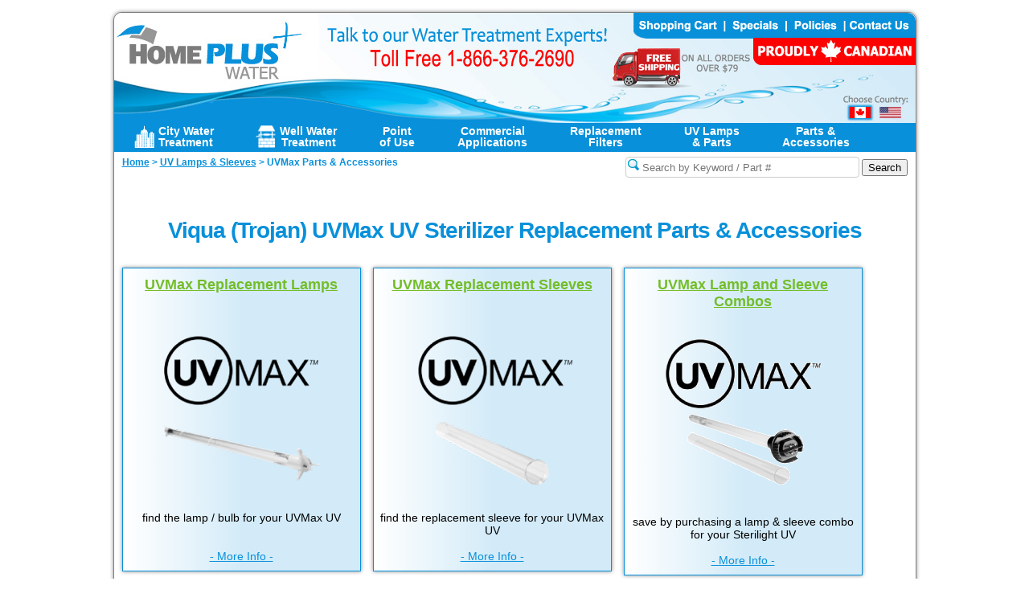

--- FILE ---
content_type: text/html; charset=UTF-8
request_url: https://www.home-water-purifiers-and-filters.com/trojan-uvmax-parts.php?geo=Canada
body_size: 6231
content:
<!DOCTYPE html>

<html lang="en">
<head>

<!-- Google Tag Manager -->
<script>(function(w,d,s,l,i){w[l]=w[l]||[];w[l].push({'gtm.start':
new Date().getTime(),event:'gtm.js'});var f=d.getElementsByTagName(s)[0],
j=d.createElement(s),dl=l!='dataLayer'?'&l='+l:'';j.async=true;j.src=
'https://www.googletagmanager.com/gtm.js?id='+i+dl;f.parentNode.insertBefore(j,f);
})(window,document,'script','dataLayer','GTM-57FQS65');</script>
<!-- End Google Tag Manager -->


<meta http-equiv="Content-Type" content="text/html;charset=utf-8" >
<meta name="google-site-verification" content="MUnIj5st-fTFZNGObavmoLpdDXfWsB0UE-of2LLbtzw" />
<meta name="viewport" content="width=device-width,initial-scale=1" />

<link rel='canonical' href='https://www.home-water-purifiers-and-filters.com/trojan-uvmax-parts.php'>

<script src="https://code.jquery.com/jquery-3.5.1.min.js" integrity="sha256-9/aliU8dGd2tb6OSsuzixeV4y/faTqgFtohetphbbj0=" crossorigin="anonymous"></script>


<link href="/include/both.css" rel="stylesheet" type="text/css">

<title>Viqua (Trojan) UV Max Replacement Parts</title>

<meta name='description' content='Replacement UV (ultaviolet) parts & accessories for all Viqua (Trojan) UVMax models including the Model A, Model B, Model C, Model D, Model E, Model F, Model G, Model H, Model J, Model Pro7, Model Pro10, Model Pro 20, and Pro30.'>
<meta name='keywords' content='lamp, trojan lamp, trojan bulb, replacement lamp, uv lamp, ultraviolet water purifier, water filters, water purifiers, ultraviolet, ultra violet, ultraviolet purification, ultraviolet system, whole house ultraviolet, water treatment, whole house, trojan, uvmax'>
<meta http-equiv="Content-Type" content="text/html; charset=iso-8859-1">
<meta name="robots" content="index,follow">



</head>
<body>

<!-- Google Tag Manager (noscript) -->
<noscript><iframe src="https://www.googletagmanager.com/ns.html?id=GTM-57FQS65"
height="0" width="0" style="display:none;visibility:hidden"></iframe></noscript>
<!-- End Google Tag Manager (noscript) -->



<div id="wrapper">

<div id="header" style=" background url:(/images/header.png) margin:-10px;-moz-border-radius: 15px;	border-radius: 10px 10px 0px 0px;">



  <Map Name='header'>
  <Area Shape=Rect Coords='0,0,600,134' Href='/' alt='Home Water Purifiers & Filters'>
  <Area Shape=Rect Coords='949,115,982,134' Href='/trojan-uvmax-parts.php?geo=USA' alt='Shop in USA'>
	<Area Shape=Rect Coords='646,0,760,33' Href='/cart/cart.php' alt='Shopping Cart'>
	<Area Shape=Rect Coords='761,0,836,33' Href='/water-filter-specials.php' alt='Specials'>
	<Area Shape=Rect Coords='837,0,909,33' Href='/policies.php' alt='Policies'>
	<Area Shape=Rect Coords='910,0,996,33' Href='/contact.php' alt='Contact Us'>
	</Map>
	<img src=/images/header-cdn.jpg id='headerimage' usemap='#header' border='0' alt='Home Water Purifiers & Filters - Header Canada' width='997' height='137'><a href='tel:18663762690'><img src=/images/header.png id='headerhidden' border='0' alt='Home Water Purifiers & Filters - Header' width='755' Height='137'></a>

</div>

<div  style='background-color: #0890DA;' class='hiddenfull'>
<div style='float: left; width: 100px; margin-left:10px;'>
<a href='/trojan-uvmax-parts.php?geo=USA' style='color:#FFF; font-size:17px; font-weight:bold;	letter-spacing:-1px; font-family: Helvetica, Arial, sans-serif; text-decoration: none;display:inline-block; margin-top:4px;'>CAD / <font size=-2>USD</font></a></div>
	<div style='float: right; width: 70px;  margin-right:-10px;'><a href='/cart/cart.php' style='color:#FFF; font-size:17px; font-weight:bold;	letter-spacing:-1px; font-family: Helvetica, Arial, sans-serif; text-decoration: none;display:inline-block; margin-top:4px;'>CART</a></div>
	<div style='text-align:center;'><a href='tel:18663762690' style='color:#FFF; font-size:20px; font-weight:bold;	letter-spacing:-1px; font-family: Helvetica, Arial, sans-serif; text-decoration: none;display:inline-block; margin-top:4px;'>1-866-376-2690</a></div>
	<div style='clear:both; width:100%; height:2px; background-color:#FFF;' ></div>
</div>

<nav id="nav" role="navigation">
	<a href="#nav" title="Show navigation">Menu</a>
	<a href="#" title="Hide navigation">Hide Menu</a>
	<ul class="clearfix">

	<li><a href="/whole-house-filters-city.php" title="City Water Treatment" aria-haspopup="true"><img src='/images/icon-city-water-white.png' class='icon' alt='City Water Treatment'><span>City Water <br class='hiddenm'>Treatment</span></a>

	<ul>

	<!-- CITY WATER TREATMENT -->
		<li><a href='/ecoplus-whole-house-water-filters.php'><!--<img src='/images/ecoplus-tiny.png' style='margin:0px 4px 0px 0px;'>-->Premium Whole House Filters</a></li>
		<li><a href='/ecoplus-combo-filters.php'><!--<img src='/images/ecoplus-tiny.png' style='margin:0px 4px 0px 0px;'>-->Combos w/ Hard Water Treatment</a></li>
		<li><a href='/water-softeners.php'>Water Softeners</a></li>
		<li><a href='/salt-free.php'>Salt-Free Hard Water Conditioner</a></li>
		<li><a href='/enpress-pioneer.php'>Enpress PIONEER System</a></li>
		<li><a href='/sediment.php'>Sediment Filters</a></li>
		<li><a href='/chlorine-filters.php'>Chlorine Reduction</a></li>
		<li><a href='/chloramine-filters.php'>Chloramine Reduction</a></li>
		<li><a href='/taste-and-odor-filters.php'>Carbon Filters <div class="rightmenu">(Taste / Odor)</div></a></li>
		<!--<li><a href=''>Fluoride Removal</a></li>-->
		<li><a href='/uv.php'>Ultraviolet (UV) Sterilizers</a></li>
		<li><a href='/acid-water-neutralizer.php'>Acid (pH) Neutralizers</a></li>
		<li><a href='/ultra-plus-ultrafiltration.php'>Ultrafiltration</a></li>
	</ul>
	</li>


		<li><a href="/whole-house-water-filters.php" title="Well / Private Water Systems" aria-haspopup="true"><img src='/images/icon-well-water-white.png' class='icon' alt='Well Water Treatment'><span>Well Water <br class='hiddenm'>Treatment</span></a>

	<ul>

	<!-- WELL WATER TREATMENT -->
		<li><a href='/uv.php'>Ultraviolet (UV) Sterilizers</a></li>
		<li><a href='/whole-house-iron-filters.php'>Iron & Manganese Filters</a></li>
		<li><a href='/water-softeners.php'>Water Softeners</a></li>
		<li><a href='/salt-free.php'>Salt-Free Hard Water Conditioner</a></li>
		<li><a href='/sediment-wells.php'>Sediment & Turbidity Filters</a></li>
		<li><a href='/carbon-wells.php'>Carbon Filters <div class="rightmenu">(Taste / Odor)</div></a></li>
		<li><a href='/arsenic-filter.php'>Arsenic Filters</a></li>
		<li><a href='/tannin-filters.php'>Tannin Filters<div class="rightmenu">(Organic Color)</div></a></li>
		<li><a href='/ecomix-filters.php'>Ecomix Multi-Parameter Filters</a></li>
		<li><a href='/H2S-filters.php'>Hydrogen Sulfide</a></li>
		<li><a href='/acid-water-neutralizer.php'>Acid (pH) Neutralizers</a></li>
		<!--<li><a href='/chemical-feed-pumps.php'>Chemical Feed Pumps</a></li>
		<li><a href='/chlorination-systems.php'>Chlorination Systems</a></li>-->
		<li><a href='/ultra-plus-ultrafiltration.php'>Ultrafiltration</a></li>
	</ul>
	</li>

	<li><a href="/pou.php" title="Point of Use Water Treatment Systems" aria-haspopup="true"><span>Point<br class='hiddenm'> of Use</span></a>

	<ul>

	<!-- POINT OF USE SYSTEMS -->
		<li><a href='/drinking-water-filters.php'>Undersink Drinking Water Filters</a></li>
		<li><a href='/reverse-osmosis-systems.php'>Undersink RO Systems</a></li>
		<li><a href='/POU-UV.php'>Point-of-Use UV Sterilizers</a></li>
		<li><a href='/point-of-use-ecotac.php'>Salt-Free Hard Water Conditioner</a></li>
		<!--<li><a href='/shower-water-filters.php'>Shower Filters</a></li>-->
		<li><a href='/shower-water-filter-high-output.php'>Shower Filters</a></li>
		<li><a href='/swift-green-fridge-filters.php'>Fridge Filters</a></li>
		<!--<li><a href='/viqua-steripen.php'>Portable Water Purifiers</a></li>-->

	</ul>
	</li>


	<li><a href="/commercial-water-treatment.php" title="Commercial Applications" aria-haspopup="true"><span>Commercial<br class='hiddenm'> Applications</span></a>

	<ul>

	<!-- COMMERCIAL SYSTEMS -->
	  <!--<li><a href=''>Small Communities</a></li>-->
	  <li><a href='/commercial-uv.php'>UV Sterilizers</a></li>
    <li><a href='/harmsco-housings.php'>Stainless Steel Filter Housings</a></li>
    <li><a href='/enpress-cartridge-tank.php'>Enpress ONE Cartridge Tank</a></li>
		<li><a href='/watts-big-bubba.php'>Watts Big Bubba Filters</a></li>
	  <!--<li><a href=''>Turbidity Reduction</a></li>-->
	  <!--<li><a href=''>Iron Filters</a></li>-->
	  <!--<li><a href=''>Water Softeners</a></li>-->
	  <li><a href='/commercial-ro.php'>Reverse Osmosis (RO) Systems</a></li>
		<li><a href='/commercial-ro-membranes.php'>RO Membranes</a></li>
		<li><a href='/water-treatment-media.php'>Water Treatment Media</a></li>
	</ul>
	</li>


	<li><a href="/replacement-filters.php" title="Replacement Filters" aria-haspopup="true"><span>Replacement<br class='hiddenm'> Filters</span></a>

	<ul>

	<!-- REPLACEMENT FILTERS -->
		<!--<li><a href=''>Choose by Size</a></li>
		<li><a href=''>Choose by Brand</a></li>-->
		<li><a href='/sediment-filters.php'>Sediment Filters</a></li>
		<li><a href='/carbon-filters.php'>Carbon Filters (Block & GAC)</a></li>
		<li><a href='/pentek-kdf.php'>KDF Filters</a></li>
		<li><a href='/pentek-rffe20-bb.php'>Iron Filters</a></li>
		<li><a href='/specialty-filters.php'>Chloramine Filters</a></li>
		<li><a href='/specialty-filters.php'>Specialty Filters</a></li>
		<li><a href='/replacement-shower-filters.php'>Shower Filters</a></li>
		<li><a href='/swift-green-fridge-filters.php'>Fridge Filters</a></li>
    <li><a href='/ro-membranes.php'>RO Membranes</a></li>
    <li><a href='/one-series.php'>ONE Series Cartridges</a>
      <ul>
        <li><a href='/enpress-ONE-filter-cartridges.php'>Enpress ONE Filters</a></li>
        <li><a href='/water-right-ONE-filter-cartridges.php'>Water-Right ONE Filters</a></li>
        <li><a href='/water-right-ONE-filter-cartridges.php'>AO Smith ONE Filters</a></li>
        <li><a href='/water-right-ONE-filter-cartridges.php'>Purus ONE Filters</a></li>
      </ul>
    </li>
		<li><a href='/watts-big-bubba-cartridges.php'>Watts Big Bubba Cartridges</a></li>
		<li><a href='/watts-flow-max-cartridges.php'>Watts Flow-Max Cartridges</a></li>
    <li><a href='/reverse-osmosis-filter-kits.php'>RO System Filter Kits</a></li>
	</ul>
	</li>

	<li><a href="/lamps-sleeves.php" title="UV Lamps & Sleeves" aria-haspopup="true"><span>UV Lamps<br class='hiddenm'> & Parts</span></a>

	<ul>

	<!-- UV LAMPS & SLEEVES -->
		<li><a href='/trojan-uvmax-parts.php'>Trojan UVMax by Viqua<div class="rightmenu">&gt;</div></a>
			<ul>
				<li><a href='/trojan-uvmax-lamps.php'>UVMax Lamps</a></li>
				<li><a href='/trojan-uv-sleeves.php'>UVMax Sleeves</a></li>
				<li><a href='/trojan-uvmax-lamp-sleeve-combos.php'>UVMax Lamp/Sleeve Combos</a></li>
				<li><a href='/UV-sensors.php'>UVMax Intensity Monitor Sensors</a></li>
				<li><a href='/UV-ballasts.php'>UVMax Controllers & Ballasts</a></li>
				<li><a href='/uv-temp-management.php'>UVMax Temperature Mgmt. Solutions</a></li>
				<li><a href='/flow-restrictors.php'>Flow Restrictors</a></li>
				<li><a href='/uv-solenoid-valves.php'>UVMax Solenoid Valve Kits</a></li>
			</ul>
		</li>

		<li><a href='/sterilight-parts.php'>Viqua / Sterilight <div class="rightmenu">&gt;</div></a>
			<ul>
				<li><a href='/sterilight-lamps.php'>Viqua / Sterilight Lamps</a></li>
				<li><a href='/sterilight-sleeves.php'>Viqua / Sterilight Sleeves</a></li>
				<li><a href='/sterilight-lamp-sleeve-combos.php'> Viqua Lamp/Sleeve Combos</a></li>
				<li><a href='/UV-sensors-sterilight.php'>UV Intensity Monitor Sensors</a></li>
				<li><a href='/UV-ballasts-sterilight.php'>Sterilight Controllers & Ballasts</a></li>
				<li><a href='/flow-restrictors.php'>Flow Restrictors</a></li>
				<li><a href='/uv-solenoid-valves-sterilight.php'>UV Solenoid Valve Kits</a></li>
			</ul>
		</li>
    <li><a href='/aquafine.php'>Trojan Aquafine&trade; <div class="rightmenu">&gt;</div></a>
			<ul>
				<li><a href='/aquafine-lamps.php'>Aquafine&trade; Lamps</a></li>
				<li><a href='/aquafine-sleeves.php'>Aquafine&trade; Sleeves</a></li>
				<li><a href='/aquafine-parts.php'>Aquafine&trade; Parts</a></li>
			</ul>
		</li>

		<li><a href='/uv-dynamics-parts.php'>UV Dynamics <div class="rightmenu">&gt;</div></a>
			<ul>
				<li><a href='/uv-dynamics-lamps.php'>UV Dynamics Lamps</a></li>
				<li><a href='/uv-dynamics-sleeves.php'>UV Dynamics Sleeves</a></li>
				<li><a href='/uv-dynamics-sensors.php'>UV Intensity Monitor Sensors</a></li>
				<li><a href='/uv-dynamics-ballasts.php'>UV Controllers & Ballasts</a></li>
				<li><a href='/uv-dynamics-temp-management.php'>UV Dynamics Temperature Mgmt.</a></li>
        <li><a href='/uv-solenoid-valves-uvdynamics.php'>UV Dynamics  Solenoid Valves</a></li>
			</ul>
		</li>
		<li><a href='/luminor-parts.php'>Luminor <div class="rightmenu">&gt;</div></a>
			<ul>
				<li><a href='/luminor-lamps.php'>Luminor Lamps</a></li>
				<li><a href='/luminor-sleeves.php'>Luminor Sleeves</a></li>
				<li><a href='/luminor-lamp-sleeve-combos.php'>Luminor Lamp/Sleeve Combos</a></li>
				<li><a href='/luminor-sensors.php'>Luminor UV Sensors</a></li>
				<li><a href='/luminor-ballasts.php'>Luminor Ballasts</a></li>
			</ul>
		</li>
		<li><a href='/excelight-parts.php'>Excelight <div class="rightmenu">&gt;</div></a>
			<ul>
				<li><a href='/excelight-lamps.php'>Excelight Lamps</a></li>
				<li><a href='/excelight-sleeves.php'>Excelight Sleeves</a></li>
				<li><a href='/excelight-ballasts.php'>Excelight Ballasts</a></li>
			</ul>
		</li>
		<li><a href='/pelican-parts.php'>Pelican&trade; <div class="rightmenu">&gt;</div></a>
			<ul>
				<li><a href='/pelican-lamps.php'>Pelican&trade; Lamps</a></li>
				<li><a href='/pelican-sleeves.php'>Pelican&trade; Sleeves</a></li>
				<li><a href='/pelican-lamp-sleeve-combos.php'>Pelican&trade; Lamp/Sleeve Combos</a></li>
			</ul>
		</li>
    <li><a href='/aqua-flo-parts.php'>Aqua Flo <div class="rightmenu">&gt;</div></a>
			<ul>
				<li><a href='/aqua-flo-lamps.php'>Aqua Flo Lamps</a></li>
				<li><a href='/aqua-flo-sleeves.php'>Aqua Flo Sleeves</a></li>
				<li><a href='/aqua-flo-ballasts.php'>Aqua Flo Ballasts</a></li>
        <li><a href='/aqua-flo-accessories.php'>Aqua Flo Accessories</a></li>
			</ul>
		</li>

	</ul>
	</li>

<li><a href="/parts-accessories.php" title="Parts & Accessories" aria-haspopup="true"><span>Parts &<br class='hiddenm'> Accessories</span></a>

	<ul>

	<!-- PARTS & ACCESSORIES -->
		<li><a href='/water-filter-housings.php'>Water Filter Housings</a></li>
		<li><a href='/water-filter-o-rings.php'>O-Rings</a></li>
		<!--<li><a href=''>Treatment Tanks & Accessories</a></li>-->
		<!--<li><a href=''>Control Valves</a></li>-->
		<li><a href='/water-treatment-media.php'>Water Treatment Media</a></li>
		<li><a href='/water-treatment-chemicals.php'>Chemicals & Cleaners</a></li>
		<li><a href='/water-test.php'>Test Kits, Equipment & Supplies</a></li>
		<li><a href='/ro-membranes.php'>RO Membranes</a></li>
		<li><a href='/john-guest-fittings.php'>John Guest Speedfit Fittings</a></li>
		<li><a href='/fleck-valve-parts.php'>Fleck Valve Parts</a></li>
    <li><a href='/leak-detection.php'>Leak Detection</a>
      <ul>
        <li><a href='/streamlabs-monitor.php'>StreamLabs Monitor</a></li>
        <li><a href='/streamlabs-control.php'>StreamLabs Control</a></li>
        <li><a href='/moen-flo.php'>Flo by Moen</a></li>
      </ul>
    </li>
    <li><a href='/stenner.php'>Chemical Feed Pumps & Parts</a>
      <ul>
        <li><a href='/stenner-parts.php'>Stenner Pump Parts</a></li>
        <li><a href='/stenner-accessories.php'>Stenner Pump Accessories</a></li>
      </ul>
    </li>
		<li><h2>UV Sterilizer Parts</h2></li>
		<li><a href='/flow-restrictors.php'>Flow Restrictors</a></li>
		<li><a href='/uv-solenoid-valves-all.php'>UV Solenoid Valve Kits</a></li>
		<li><a href='/UV-sensors-all.php'>UV Intensity Monitor Sensors</a></li>
		<li><a href='/UV-ballasts-all.php'>UV Controllers & Ballasts</a></li>
		<li><a href='/uv-temp-management-all.php'>UV Temperature Mgmt. Solutions</a></li>
		<li><a href='/monitoring-data-logging.php'>UV Monitoring & Data Logging</a></li>

	</ul>
	</li>




</ul>
</nav>


<script src="/include/doubletaptogo.js"></script>
<script>
	$( function()
	{
		$( '#nav li:has(ul)' ).doubleTapToGo();
	});
</script>


<div id="content">

<map name="salemap">
  <area shape="rect" coords="400,29,554,80" href="/water-softeners.php" alt="SoftPlus Water Softeners">
  <area shape="rect" coords="555,29,731,80" href="/whole-house-iron-filters.php" alt="Iron Rival Iron Reduction Systems">
  <area shape="rect" coords="732,29,882,80" href="/salt-free.php" alt="ecoTAC Hard Water Conditioning Systems">
</map>





<div id="breadcrumb" style="width:100%; height:20px;">

<ul id="breadcrumblist" itemscope itemtype="https://schema.org/BreadcrumbList">
	<li itemprop="itemListElement" itemscope itemtype="https://schema.org/ListItem"><a itemprop="item" href="/"><span itemprop="name">Home</span></a> > <meta itemprop="position" content="1"></li>
	<li itemprop="itemListElement" itemscope itemtype="https://schema.org/ListItem"><a itemprop="item" href="/lamps-sleeves.php"><span itemprop="name">UV Lamps & Sleeves</span></a> > <meta itemprop="position" content="2"></li>
	<li>UVMax Parts & Accessories</li>
</ul>

<br class='hiddenfull'><br class='hiddenfull'>
<div style="float:right;">
<form enctype='multipart/form-data' method=GET action='/search.php'>
    <input type="text" name="search" size="30" placeholder="Search by Keyword / Part #" class="searchbox">
    <input type="submit" value="Search">  
</form>

</div>



</div>



<h1>Viqua (Trojan) UVMax UV Sterilizer Replacement Parts & Accessories</h1>

<div class='accessory' style='background-image: linear-gradient(to right, #FFFFFF 0%, #D3EBF8 50%);'>
<a href='/trojan-uvmax-lamps.php' style='color:#74BD29; font-weight:bold; font-size:18px;'>UVMax Replacement Lamps<br></a><br><div style='height:222px;'><a href='/trojan-uvmax-lamps.php'><img src='/images/uvmax-lamp-cat.png' alt='UVMax Replacement Lamps<br>' style='margin-left:0px; max-height:222px;'></a></div><div style='max-width:300px; '><br><span style='font-size: 15px; color:red; font-weight:bold;'></span><br>find the lamp / bulb for your UVMax UV<br><br><br><a href='/trojan-uvmax-lamps.php'>- More Info -</a></div></font></div>
<div class='accessory' style='background-image: linear-gradient(to right, #FFFFFF 0%,  50%);'>
<a href='/trojan-uv-sleeves.php' style='color:#74BD29; font-weight:bold; font-size:18px;'>UVMax Replacement Sleeves<br></a><br><div style='height:222px;'><a href='/trojan-uv-sleeves.php'><img src='/images/uvmax-sleeve-cat.png' alt='UVMax Replacement Sleeves<br>' style='margin-left:0px; max-height:222px;'></a></div><div style='max-width:300px; '><br><span style='font-size: 15px; color:red; font-weight:bold;'></span><br>find the replacement sleeve for your UVMax UV<br><br><a href='/trojan-uv-sleeves.php'>- More Info -</a></div></font></div>
<div class='accessory' style='background-image: linear-gradient(to right, #FFFFFF 0%,  50%);'>
<a href='/trojan-uvmax-lamp-sleeve-combos.php' style='color:#74BD29; font-weight:bold; font-size:18px;'>UVMax Lamp and Sleeve Combos</a><br><div style='height:222px;'><a href='/trojan-uvmax-lamp-sleeve-combos.php'><img src='/images/uvmax-lamp-sleeve-cat.png' alt='UVMax Lamp and Sleeve Combos' style='margin-left:0px; max-height:222px;'></a></div><div style='max-width:300px; '><br><span style='font-size: 15px; color:red; font-weight:bold;'></span><br>save by purchasing a lamp & sleeve combo for your Sterilight UV<br><br><a href='/trojan-uvmax-lamp-sleeve-combos.php'>- More Info -</a></div></font></div>
<div class='accessory' style='background-image: linear-gradient(to right, #FFFFFF 0%,  50%);'>
<a href='/uv-solenoid-valves.php' style='color:#74BD29; font-weight:bold; font-size:18px;'>UVMax Solenoid Valve Kits</a><br><div style='height:222px;'><a href='/uv-solenoid-valves.php'><img src='/images/cat-uvmax-solenoid.png' alt='UVMax Solenoid Valve Kits' style='margin-left:0px; max-height:222px;'></a></div><div style='max-width:300px; '><br><span style='font-size: 15px; color:red; font-weight:bold;'></span><br>install an emergency shut-off valve (solenoid) for your UVMax UV system<br><br><a href='/uv-solenoid-valves.php'>- More Info -</a></div></font></div>
<div class='accessory' style='background-image: linear-gradient(to right, #FFFFFF 0%,  50%);'>
<a href='/UV-ballasts.php' style='color:#74BD29; font-weight:bold; font-size:18px;'>UVMax Ballasts / Controllers</a><br><div style='height:222px;'><a href='/UV-ballasts.php'><img src='/images/cat-uvmax-ballast.png' alt='UVMax Ballasts / Controllers' style='margin-left:0px; max-height:222px;'></a></div><div style='max-width:300px; '><br><span style='font-size: 15px; color:red; font-weight:bold;'></span><br>replacement Ballasts / Controllers for your UVMax UV system<br><br><a href='/UV-ballasts.php'>- More Info -</a></div></font></div>

</div><!-- FINISH CONTENT DIV -->


<div style='clear:both;'></div>

<div id="footer" width='100%'>
<div class='hiddenfull'>
<center>
<a href="/" alt="Home Water Purifiers and Filters" style='font-size:12px; font-weight:bold; text-align:center;'>Home</a> | 
<a href="/whole-house-water-filters.php" title="Whole House Water Systems" style='font-size:12px; font-weight:bold; text-align:center;'>Whole House</a> | 
<a href="/pou.php" title="Point of Use Water Treatment Systems" style='font-size:12px; font-weight:bold; text-align:center;'>Point of Use</a> | 
<a href="/commercial-water-treatment.php" title="Commercial Applications" style='font-size:12px; font-weight:bold; text-align:center;'>Commercial Applications</a> | 
<a href="/replacement-filters.php" title="Replacement Filters" style='font-size:12px; font-weight:bold; text-align:center;'>Replacement Filters</a> | 
<a href="/replacement-filters.php" title="Replacement Filters" style='font-size:12px; font-weight:bold; text-align:center;'>Replacement Filters</a> | 
<a href="/lamps-sleeves.php" title="UV Lamps & Sleeves" style='font-size:12px; font-weight:bold; text-align:center;'>UV Lamps & Sleeves</a> | 
<a href="/parts-accessories.php" title="Parts & Accessories" style='font-size:12px; font-weight:bold; text-align:center;'>Parts & Accessories</a> | 
<a href="/why-purify.php" title="Education Center" style='font-size:12px; font-weight:bold; text-align:center;'><b>Education Center</b></a> | 
<a href="/water-filter-specials.php" alt="Home Water Purifiers and Filters" style='font-size:12px; font-weight:bold; text-align:center;'>Specials</a> | 
<a href="/policies.php" alt="Home Water Purifiers and Filters" style='font-size:12px; font-weight:bold; text-align:center;'>Policies</a> | 
<a href="/contact.php" alt="Home Water Purifiers and Filters" style='font-size:12px; font-weight:bold; text-align:center;'>Contact Us</a>
</center>
</div>


<div class='hiddenm' style='float:left;'>
<a href="/whole-house-water-filters.php" title="Whole House Water Systems" style='font-size:12px; font-weight:bold; text-align:center;'>Whole House</a>
	<ul>
	<!-- WHOLE HOUSE SYSTEMS -->
		<li><a href='/uv.php'>Ultraviolet (UV) Sterilizers</a></li>
		<li><a href='/whole-house-iron-filters.php'>Iron Filters</a></li>
		<li><a href='/sediment.php'>Sediment & Turbidity Filters</a></li>
		<li><a href='/water-softeners.php'>Water Softeners</a></li>
		<li><a href='/whole-house-carbon-filter.php'>Carbon Filters <span>(Taste / Odor)</span></a></li>	
		<li><a href='/whole-house-carbon-filter.php'>Chlorine Reduction</a></li>
		<li><a href='/WH-Chloramine-water-filter.php'>Chloramine Reduction</a></li>
		<li><a href='/salt-free.php'>Salt-Free Conditioners</a></li>
		<li><a href='/whole-house-iron-filters.php'>Hydrogen Sulfide</a></li>
		<li><a href='/arsenic-filter.php'>Arsenic Filters</a></li>
		<li><a href='/acid-water-neutralizer.php'>Acid Neutralizers</a></li>
		<li><a href='/ultra-plus-ultrafiltration.php'>Ultrafiltration</a></li>
		<li><a href='/enpress-pioneer.php'>Enpress PIONEER</a></li>
	</ul>
</div>


<div class='hiddenm' style='float:left;'>
<a href="/pou.php" title="Point of Use Water Treatment Systems" style='font-size:12px; font-weight:bold; text-align:center;'>Point of Use</a>
	<ul>
	<!-- POINT OF USE SYSTEMS -->
		<li><a href='/drinking-water-filters.php'>Undersink Drinking Water Filters</a></li>
		<li><a href='/reverse-osmosis-systems.php'>Undersink RO Systems</a></li>
		<li><a href='/POU-UV.php'>Point-of-Use UV Sterilizers</a></li>
		<li><a href='/shower-water-filter-high-output.php'>Shower Filters</a></li>
		<li><a href='/swift-green-fridge-filters.php'>Fridge Filters</a></li>
	</ul>

<br><a href="/commercial-water-treatment.php" title="Commercial Applications" style='font-size:12px; font-weight:bold; text-align:center;'>Commercial Applications</a>
	<ul>
	<!-- COMMERCIAL SYSTEMS -->
	  <!--<li><a href=''>Small Communities</a></li>-->
	  <li><a href='/commercial-uv.php'>UV Sterilizers</a></li>
	  <li><a href='/harmsco-housings.php'>Stainless Steel Housings</a></li>
	  <li><a href='/enpress-cartridge-tank.php'>Enpress ONE</a></li>
	  <!--<li><a href=''>Turbidity Reduction</a></li>-->
	  <!--<li><a href=''>Iron Filters</a></li>-->
	  <!--<li><a href=''>Water Softeners</a></li>-->
		<li><a href='/commercial-ro-membranes.php'>RO Membranes</a></li>
	</ul>
</div>
	


<div class='hiddenm' style='float:left;'>
<a href="/replacement-filters.php" title="Replacement Filters" style='font-size:12px; font-weight:bold; text-align:center;'>Replacement Filters</a>
	
	<ul>
	
	<!-- REPLACEMENT FILTERS -->
		<!--<li><a href=''>Choose by Size</a></li>
		<li><a href=''>Choose by Brand</a></li>-->
		<li><a href='/sediment-filters.php'>Sediment Filters</a></li>
		<li><a href='/carbon-filters.php'>Carbon Filters </a></li>
		<li><a href='/pentek-kdf.php'>KDF Filters</a></li>
		<li><a href='/pentek-rffe20-bb.php'>Iron Filters</a></li>
		<li><a href='/specialty-filters.php'>Chloramine Filters</a></li>
		<li><a href='/specialty-filters.php'>Specialty Filters</a></li>
		<li><a href='/replacement-shower-filters.php'>Shower Filters</a></li>
		<li><a href='/swift-green-fridge-filters.php'>Fridge Filters</a></li>
    <li><a href='/ro-membranes.php'>RO Membranes</a></li>
	</ul>
</div>


<div class='hiddenm' style='float:left;'>
<a href="/lamps-sleeves.php" title="UV Lamps & Sleeves" style='font-size:12px; font-weight:bold; text-align:center;'>UV Lamps & Sleeves</a>
	
	<ul>
	
	<!-- UV LAMPS & SLEEVES -->
		<li><a href='/trojan-uvmax-lamps.php'>UVMax Lamps</a></li>
		<li><a href='/trojan-uv-sleeves.php'>UVMax Sleeves</a></li>
		<li><a href='/sterilight-lamps.php'>Sterilight Lamps</a></li>
		<li><a href='/sterilight-sleeves.php'>Sterilight Sleeves</a></li>
	
	</ul>


<br><a href="/parts-accessories.php" title="Parts & Accessories" style='font-size:12px; font-weight:bold; text-align:center;'>Parts & Accessories</a>

	<ul>
	
	<!-- PARTS & ACCESSORIES -->
		<!--<li><a href=''>UV System Parts & Accessories</a></li>-->
		<!--<li><a href=''>Filter Housings</a></li>-->
		<li><a href='/water-filter-o-rings.php'>O-Rings</a></li>
		<!--<li><a href=''>Media & Resins</a></li>-->
		<li><a href='/ro-membranes.php'>RO Membranes</a></li>
		<!--<li><a href=''>Treatment Tanks & Accessories</a></li>-->
		<!--<li><a href=''>Control Valves</a></li>-->
		<!--<li><a href=''>Test Kits</a></li>-->
		<li><a href='/flow-restrictors.php'>Flow Restrictors</a></li>
		<li><a href='/water-treatment-chemicals.php'>Chemicals & Cleaners</a></li>
		<li><a href='/uv-solenoid-valves.php'>UV Solenoid Kits</a></li>	
	</ul>
</div>
		

<div class='hiddenm' style='float:left;'>
<a href="/why-purify.php" title="Education Center" style='font-size:12px; font-weight:bold; text-align:center;'><b>Education Center</b></a>

	<ul>
	
	<!-- EDUCATION CENTER -->
		<li><a href='/water-treatment-news.php'>News, Articles & Blog</a></li>
		<!--<li><a href=''>Ask an Expert</a></li>-->
		<li><a href='/water-contaminants.php'>Common Contaminants</a></li>
		<!--<li><a href=''>Reading a Water Analysis</a></li>-->
		<li><a href='/water-purification.php'>Treatment Technologies</a></li>
		<!--<li><a href=''>Units of Measure</a></li>-->
		<li><a href='/faq.php'>FAQ</a></li>
    <li><a href='/water-research-links.php'>Research Links</a></li>
    
	</ul>
	
<font size=-2><br></font>
<a href="/" alt="Home Water Purifiers and Filters" style='font-size:12px; font-weight:bold; text-align:center;'>Home</a>
<br><a href="/water-filter-specials.php" alt="Home Water Purifiers and Filters" style='font-size:12px; font-weight:bold; text-align:center;'>Specials</a>
<br><a href="/discontinued.php" alt="Discontinued Models" style='font-size:12px; font-weight:bold; text-align:center;'>Discontinued Models</a>
<br><a href="/policies.php" alt="Home Water Purifiers and Filters" style='font-size:12px; font-weight:bold; text-align:center;'>Policies</a>
<br><a href="/contact.php" alt="Home Water Purifiers and Filters" style='font-size:12px; font-weight:bold; text-align:center;'>Contact Us</a>

</div>

<div class='hiddenm' style='float:left; width:250px;;' >

<div style='float:right;'>
<img src='/images/cwqa-logo.png' alt='Canadian Water Quality Association Member' style='margin:0px; padding:0px;'>
</div>

<div style='clear:left; float:left; margin:5px;'>
<img src='/images/logo-mastercard.png' alt='We Accept Mastercard' style='margin:0px; padding:0px;'>&nbsp;<img src='/images/logo-visa.png' alt='We Accept VISA' style='margin:0px; padding:0px;'>
</div>

</div>

<div style='clear:both;'></div>

<center>Copyright 2026 HomePlus Products Inc.  All Rights Reserved.

</center>
</div><!-- FINISH FOOTER DIV -->



</div> <!-- FINISH WRAPPER DIV -->

</body>

</html>